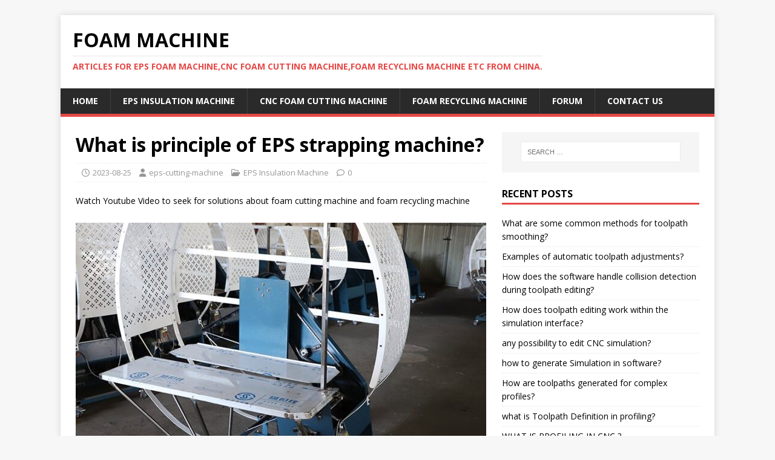

--- FILE ---
content_type: text/html; charset=UTF-8
request_url: https://eps-cutting-machine.com/eps-cutting-machine/eps-strapping-machine-2/12734/
body_size: 12697
content:
<!DOCTYPE html>
<html class="no-js" dir="ltr" lang="en-US" prefix="og: https://ogp.me/ns#">
<head>
<meta charset="UTF-8">
<meta name="viewport" content="width=device-width, initial-scale=1.0">
<link rel="profile" href="http://gmpg.org/xfn/11" />
<link rel="pingback" href="https://eps-cutting-machine.com/xmlrpc.php" />
<title>What is principle of EPS strapping machine? | FOAM MACHINE</title>

		<!-- All in One SEO 4.9.2 - aioseo.com -->
	<meta name="description" content="The automatic EPS strapping machine is a machine that people often use, which is of great help to the production of enterprises. The price of this machine is not very expensive, but the effect it can play is huge. If you have not touched this machine before, it is difficult to understand its actual functions" />
	<meta name="robots" content="max-image-preview:large" />
	<meta name="author" content="eps-cutting-machine"/>
	<meta name="keywords" content="eps strapping machine,eps insulation machine" />
	<link rel="canonical" href="https://eps-cutting-machine.com/eps-cutting-machine/eps-strapping-machine-2/12734/" />
	<meta name="generator" content="All in One SEO (AIOSEO) 4.9.2" />
		<meta property="og:locale" content="en_US" />
		<meta property="og:site_name" content="FOAM MACHINE | Articles for EPS foam machine,CNC foam cutting machine,Foam recycling machine etc from China." />
		<meta property="og:type" content="article" />
		<meta property="og:title" content="What is principle of EPS strapping machine? | FOAM MACHINE" />
		<meta property="og:description" content="The automatic EPS strapping machine is a machine that people often use, which is of great help to the production of enterprises. The price of this machine is not very expensive, but the effect it can play is huge. If you have not touched this machine before, it is difficult to understand its actual functions" />
		<meta property="og:url" content="https://eps-cutting-machine.com/eps-cutting-machine/eps-strapping-machine-2/12734/" />
		<meta property="article:published_time" content="2023-08-25T09:59:37+00:00" />
		<meta property="article:modified_time" content="2023-08-25T09:59:37+00:00" />
		<meta property="article:publisher" content="https://www.facebook.com/wong.jack.3745/" />
		<meta name="twitter:card" content="summary" />
		<meta name="twitter:title" content="What is principle of EPS strapping machine? | FOAM MACHINE" />
		<meta name="twitter:description" content="The automatic EPS strapping machine is a machine that people often use, which is of great help to the production of enterprises. The price of this machine is not very expensive, but the effect it can play is huge. If you have not touched this machine before, it is difficult to understand its actual functions" />
		<script type="application/ld+json" class="aioseo-schema">
			{"@context":"https:\/\/schema.org","@graph":[{"@type":"Article","@id":"https:\/\/eps-cutting-machine.com\/eps-cutting-machine\/eps-strapping-machine-2\/12734\/#article","name":"What is principle of EPS strapping machine? | FOAM MACHINE","headline":"What is principle of EPS strapping machine?","author":{"@id":"https:\/\/eps-cutting-machine.com\/author\/eps-cutting-machine\/#author"},"publisher":{"@id":"https:\/\/eps-cutting-machine.com\/#organization"},"image":{"@type":"ImageObject","url":"https:\/\/eps-cutting-machine.com\/wp-content\/uploads\/2023\/08\/eps-binding-machine.jpg","width":750,"height":750,"caption":"binding machine"},"datePublished":"2023-08-25T09:59:37+00:00","dateModified":"2023-08-25T09:59:37+00:00","inLanguage":"en-US","mainEntityOfPage":{"@id":"https:\/\/eps-cutting-machine.com\/eps-cutting-machine\/eps-strapping-machine-2\/12734\/#webpage"},"isPartOf":{"@id":"https:\/\/eps-cutting-machine.com\/eps-cutting-machine\/eps-strapping-machine-2\/12734\/#webpage"},"articleSection":"EPS Insulation Machine, EPS strapping machine"},{"@type":"BreadcrumbList","@id":"https:\/\/eps-cutting-machine.com\/eps-cutting-machine\/eps-strapping-machine-2\/12734\/#breadcrumblist","itemListElement":[{"@type":"ListItem","@id":"https:\/\/eps-cutting-machine.com#listItem","position":1,"name":"Home","item":"https:\/\/eps-cutting-machine.com","nextItem":{"@type":"ListItem","@id":"https:\/\/eps-cutting-machine.com\/category\/eps-cutting-machine\/#listItem","name":"EPS Insulation Machine"}},{"@type":"ListItem","@id":"https:\/\/eps-cutting-machine.com\/category\/eps-cutting-machine\/#listItem","position":2,"name":"EPS Insulation Machine","item":"https:\/\/eps-cutting-machine.com\/category\/eps-cutting-machine\/","nextItem":{"@type":"ListItem","@id":"https:\/\/eps-cutting-machine.com\/eps-cutting-machine\/eps-strapping-machine-2\/12734\/#listItem","name":"What is principle of EPS strapping machine?"},"previousItem":{"@type":"ListItem","@id":"https:\/\/eps-cutting-machine.com#listItem","name":"Home"}},{"@type":"ListItem","@id":"https:\/\/eps-cutting-machine.com\/eps-cutting-machine\/eps-strapping-machine-2\/12734\/#listItem","position":3,"name":"What is principle of EPS strapping machine?","previousItem":{"@type":"ListItem","@id":"https:\/\/eps-cutting-machine.com\/category\/eps-cutting-machine\/#listItem","name":"EPS Insulation Machine"}}]},{"@type":"Organization","@id":"https:\/\/eps-cutting-machine.com\/#organization","name":"Myaid Machinery","description":"Articles for EPS foam machine,CNC foam cutting machine,Foam recycling machine etc from China.","url":"https:\/\/eps-cutting-machine.com\/","telephone":"+8613833131292","logo":{"@type":"ImageObject","url":"http:\/\/yzl.5c2.mywebsitetransfer.com\/wp-content\/uploads\/2020\/09\/logo.jpg","@id":"https:\/\/eps-cutting-machine.com\/eps-cutting-machine\/eps-strapping-machine-2\/12734\/#organizationLogo"},"image":{"@id":"https:\/\/eps-cutting-machine.com\/eps-cutting-machine\/eps-strapping-machine-2\/12734\/#organizationLogo"},"sameAs":["https:\/\/www.facebook.com\/wong.jack.3745\/","https:\/\/www.pinterest.com\/hotwirefoamcuttingmachine","https:\/\/www.youtube.com\/channel\/UC-8Enop7F98FWN9pmmLwofg"]},{"@type":"Person","@id":"https:\/\/eps-cutting-machine.com\/author\/eps-cutting-machine\/#author","url":"https:\/\/eps-cutting-machine.com\/author\/eps-cutting-machine\/","name":"eps-cutting-machine","image":{"@type":"ImageObject","@id":"https:\/\/eps-cutting-machine.com\/eps-cutting-machine\/eps-strapping-machine-2\/12734\/#authorImage","url":"https:\/\/secure.gravatar.com\/avatar\/7148f284b11c9e2b4e4ed468e5f27749f3ca9b72a071b4a4c2e386509c01b298?s=96&d=mm&r=g","width":96,"height":96,"caption":"eps-cutting-machine"}},{"@type":"WebPage","@id":"https:\/\/eps-cutting-machine.com\/eps-cutting-machine\/eps-strapping-machine-2\/12734\/#webpage","url":"https:\/\/eps-cutting-machine.com\/eps-cutting-machine\/eps-strapping-machine-2\/12734\/","name":"What is principle of EPS strapping machine? | FOAM MACHINE","description":"The automatic EPS strapping machine is a machine that people often use, which is of great help to the production of enterprises. The price of this machine is not very expensive, but the effect it can play is huge. If you have not touched this machine before, it is difficult to understand its actual functions","inLanguage":"en-US","isPartOf":{"@id":"https:\/\/eps-cutting-machine.com\/#website"},"breadcrumb":{"@id":"https:\/\/eps-cutting-machine.com\/eps-cutting-machine\/eps-strapping-machine-2\/12734\/#breadcrumblist"},"author":{"@id":"https:\/\/eps-cutting-machine.com\/author\/eps-cutting-machine\/#author"},"creator":{"@id":"https:\/\/eps-cutting-machine.com\/author\/eps-cutting-machine\/#author"},"image":{"@type":"ImageObject","url":"https:\/\/eps-cutting-machine.com\/wp-content\/uploads\/2023\/08\/eps-binding-machine.jpg","@id":"https:\/\/eps-cutting-machine.com\/eps-cutting-machine\/eps-strapping-machine-2\/12734\/#mainImage","width":750,"height":750,"caption":"binding machine"},"primaryImageOfPage":{"@id":"https:\/\/eps-cutting-machine.com\/eps-cutting-machine\/eps-strapping-machine-2\/12734\/#mainImage"},"datePublished":"2023-08-25T09:59:37+00:00","dateModified":"2023-08-25T09:59:37+00:00"},{"@type":"WebSite","@id":"https:\/\/eps-cutting-machine.com\/#website","url":"https:\/\/eps-cutting-machine.com\/","name":"FOAM MACHINE","description":"Articles for EPS foam machine,CNC foam cutting machine,Foam recycling machine etc from China.","inLanguage":"en-US","publisher":{"@id":"https:\/\/eps-cutting-machine.com\/#organization"}}]}
		</script>
		<!-- All in One SEO -->

<link rel="amphtml" href="https://eps-cutting-machine.com/eps-cutting-machine/eps-strapping-machine-2/12734/amp/" /><meta name="generator" content="AMP for WP 1.1.10"/><link rel='dns-prefetch' href='//static.addtoany.com' />
<link rel='dns-prefetch' href='//www.googletagmanager.com' />
<link rel='dns-prefetch' href='//fonts.googleapis.com' />
<link rel="alternate" type="application/rss+xml" title="FOAM MACHINE &raquo; Feed" href="https://eps-cutting-machine.com/feed/" />
<link rel="alternate" type="application/rss+xml" title="FOAM MACHINE &raquo; Comments Feed" href="https://eps-cutting-machine.com/comments/feed/" />
<link rel="alternate" type="application/rss+xml" title="FOAM MACHINE &raquo; What is principle of EPS strapping machine? Comments Feed" href="https://eps-cutting-machine.com/eps-cutting-machine/eps-strapping-machine-2/12734/feed/" />
<link rel="alternate" title="oEmbed (JSON)" type="application/json+oembed" href="https://eps-cutting-machine.com/wp-json/oembed/1.0/embed?url=https%3A%2F%2Feps-cutting-machine.com%2Feps-cutting-machine%2Feps-strapping-machine-2%2F12734%2F" />
<link rel="alternate" title="oEmbed (XML)" type="text/xml+oembed" href="https://eps-cutting-machine.com/wp-json/oembed/1.0/embed?url=https%3A%2F%2Feps-cutting-machine.com%2Feps-cutting-machine%2Feps-strapping-machine-2%2F12734%2F&#038;format=xml" />
<style id='wp-img-auto-sizes-contain-inline-css' type='text/css'>
img:is([sizes=auto i],[sizes^="auto," i]){contain-intrinsic-size:3000px 1500px}
/*# sourceURL=wp-img-auto-sizes-contain-inline-css */
</style>
<style id='wp-emoji-styles-inline-css' type='text/css'>

	img.wp-smiley, img.emoji {
		display: inline !important;
		border: none !important;
		box-shadow: none !important;
		height: 1em !important;
		width: 1em !important;
		margin: 0 0.07em !important;
		vertical-align: -0.1em !important;
		background: none !important;
		padding: 0 !important;
	}
/*# sourceURL=wp-emoji-styles-inline-css */
</style>
<style id='wp-block-library-inline-css' type='text/css'>
:root{--wp-block-synced-color:#7a00df;--wp-block-synced-color--rgb:122,0,223;--wp-bound-block-color:var(--wp-block-synced-color);--wp-editor-canvas-background:#ddd;--wp-admin-theme-color:#007cba;--wp-admin-theme-color--rgb:0,124,186;--wp-admin-theme-color-darker-10:#006ba1;--wp-admin-theme-color-darker-10--rgb:0,107,160.5;--wp-admin-theme-color-darker-20:#005a87;--wp-admin-theme-color-darker-20--rgb:0,90,135;--wp-admin-border-width-focus:2px}@media (min-resolution:192dpi){:root{--wp-admin-border-width-focus:1.5px}}.wp-element-button{cursor:pointer}:root .has-very-light-gray-background-color{background-color:#eee}:root .has-very-dark-gray-background-color{background-color:#313131}:root .has-very-light-gray-color{color:#eee}:root .has-very-dark-gray-color{color:#313131}:root .has-vivid-green-cyan-to-vivid-cyan-blue-gradient-background{background:linear-gradient(135deg,#00d084,#0693e3)}:root .has-purple-crush-gradient-background{background:linear-gradient(135deg,#34e2e4,#4721fb 50%,#ab1dfe)}:root .has-hazy-dawn-gradient-background{background:linear-gradient(135deg,#faaca8,#dad0ec)}:root .has-subdued-olive-gradient-background{background:linear-gradient(135deg,#fafae1,#67a671)}:root .has-atomic-cream-gradient-background{background:linear-gradient(135deg,#fdd79a,#004a59)}:root .has-nightshade-gradient-background{background:linear-gradient(135deg,#330968,#31cdcf)}:root .has-midnight-gradient-background{background:linear-gradient(135deg,#020381,#2874fc)}:root{--wp--preset--font-size--normal:16px;--wp--preset--font-size--huge:42px}.has-regular-font-size{font-size:1em}.has-larger-font-size{font-size:2.625em}.has-normal-font-size{font-size:var(--wp--preset--font-size--normal)}.has-huge-font-size{font-size:var(--wp--preset--font-size--huge)}.has-text-align-center{text-align:center}.has-text-align-left{text-align:left}.has-text-align-right{text-align:right}.has-fit-text{white-space:nowrap!important}#end-resizable-editor-section{display:none}.aligncenter{clear:both}.items-justified-left{justify-content:flex-start}.items-justified-center{justify-content:center}.items-justified-right{justify-content:flex-end}.items-justified-space-between{justify-content:space-between}.screen-reader-text{border:0;clip-path:inset(50%);height:1px;margin:-1px;overflow:hidden;padding:0;position:absolute;width:1px;word-wrap:normal!important}.screen-reader-text:focus{background-color:#ddd;clip-path:none;color:#444;display:block;font-size:1em;height:auto;left:5px;line-height:normal;padding:15px 23px 14px;text-decoration:none;top:5px;width:auto;z-index:100000}html :where(.has-border-color){border-style:solid}html :where([style*=border-top-color]){border-top-style:solid}html :where([style*=border-right-color]){border-right-style:solid}html :where([style*=border-bottom-color]){border-bottom-style:solid}html :where([style*=border-left-color]){border-left-style:solid}html :where([style*=border-width]){border-style:solid}html :where([style*=border-top-width]){border-top-style:solid}html :where([style*=border-right-width]){border-right-style:solid}html :where([style*=border-bottom-width]){border-bottom-style:solid}html :where([style*=border-left-width]){border-left-style:solid}html :where(img[class*=wp-image-]){height:auto;max-width:100%}:where(figure){margin:0 0 1em}html :where(.is-position-sticky){--wp-admin--admin-bar--position-offset:var(--wp-admin--admin-bar--height,0px)}@media screen and (max-width:600px){html :where(.is-position-sticky){--wp-admin--admin-bar--position-offset:0px}}

/*# sourceURL=wp-block-library-inline-css */
</style><style id='wp-block-heading-inline-css' type='text/css'>
h1:where(.wp-block-heading).has-background,h2:where(.wp-block-heading).has-background,h3:where(.wp-block-heading).has-background,h4:where(.wp-block-heading).has-background,h5:where(.wp-block-heading).has-background,h6:where(.wp-block-heading).has-background{padding:1.25em 2.375em}h1.has-text-align-left[style*=writing-mode]:where([style*=vertical-lr]),h1.has-text-align-right[style*=writing-mode]:where([style*=vertical-rl]),h2.has-text-align-left[style*=writing-mode]:where([style*=vertical-lr]),h2.has-text-align-right[style*=writing-mode]:where([style*=vertical-rl]),h3.has-text-align-left[style*=writing-mode]:where([style*=vertical-lr]),h3.has-text-align-right[style*=writing-mode]:where([style*=vertical-rl]),h4.has-text-align-left[style*=writing-mode]:where([style*=vertical-lr]),h4.has-text-align-right[style*=writing-mode]:where([style*=vertical-rl]),h5.has-text-align-left[style*=writing-mode]:where([style*=vertical-lr]),h5.has-text-align-right[style*=writing-mode]:where([style*=vertical-rl]),h6.has-text-align-left[style*=writing-mode]:where([style*=vertical-lr]),h6.has-text-align-right[style*=writing-mode]:where([style*=vertical-rl]){rotate:180deg}
/*# sourceURL=https://eps-cutting-machine.com/wp-includes/blocks/heading/style.min.css */
</style>
<style id='global-styles-inline-css' type='text/css'>
:root{--wp--preset--aspect-ratio--square: 1;--wp--preset--aspect-ratio--4-3: 4/3;--wp--preset--aspect-ratio--3-4: 3/4;--wp--preset--aspect-ratio--3-2: 3/2;--wp--preset--aspect-ratio--2-3: 2/3;--wp--preset--aspect-ratio--16-9: 16/9;--wp--preset--aspect-ratio--9-16: 9/16;--wp--preset--color--black: #000000;--wp--preset--color--cyan-bluish-gray: #abb8c3;--wp--preset--color--white: #ffffff;--wp--preset--color--pale-pink: #f78da7;--wp--preset--color--vivid-red: #cf2e2e;--wp--preset--color--luminous-vivid-orange: #ff6900;--wp--preset--color--luminous-vivid-amber: #fcb900;--wp--preset--color--light-green-cyan: #7bdcb5;--wp--preset--color--vivid-green-cyan: #00d084;--wp--preset--color--pale-cyan-blue: #8ed1fc;--wp--preset--color--vivid-cyan-blue: #0693e3;--wp--preset--color--vivid-purple: #9b51e0;--wp--preset--gradient--vivid-cyan-blue-to-vivid-purple: linear-gradient(135deg,rgb(6,147,227) 0%,rgb(155,81,224) 100%);--wp--preset--gradient--light-green-cyan-to-vivid-green-cyan: linear-gradient(135deg,rgb(122,220,180) 0%,rgb(0,208,130) 100%);--wp--preset--gradient--luminous-vivid-amber-to-luminous-vivid-orange: linear-gradient(135deg,rgb(252,185,0) 0%,rgb(255,105,0) 100%);--wp--preset--gradient--luminous-vivid-orange-to-vivid-red: linear-gradient(135deg,rgb(255,105,0) 0%,rgb(207,46,46) 100%);--wp--preset--gradient--very-light-gray-to-cyan-bluish-gray: linear-gradient(135deg,rgb(238,238,238) 0%,rgb(169,184,195) 100%);--wp--preset--gradient--cool-to-warm-spectrum: linear-gradient(135deg,rgb(74,234,220) 0%,rgb(151,120,209) 20%,rgb(207,42,186) 40%,rgb(238,44,130) 60%,rgb(251,105,98) 80%,rgb(254,248,76) 100%);--wp--preset--gradient--blush-light-purple: linear-gradient(135deg,rgb(255,206,236) 0%,rgb(152,150,240) 100%);--wp--preset--gradient--blush-bordeaux: linear-gradient(135deg,rgb(254,205,165) 0%,rgb(254,45,45) 50%,rgb(107,0,62) 100%);--wp--preset--gradient--luminous-dusk: linear-gradient(135deg,rgb(255,203,112) 0%,rgb(199,81,192) 50%,rgb(65,88,208) 100%);--wp--preset--gradient--pale-ocean: linear-gradient(135deg,rgb(255,245,203) 0%,rgb(182,227,212) 50%,rgb(51,167,181) 100%);--wp--preset--gradient--electric-grass: linear-gradient(135deg,rgb(202,248,128) 0%,rgb(113,206,126) 100%);--wp--preset--gradient--midnight: linear-gradient(135deg,rgb(2,3,129) 0%,rgb(40,116,252) 100%);--wp--preset--font-size--small: 13px;--wp--preset--font-size--medium: 20px;--wp--preset--font-size--large: 36px;--wp--preset--font-size--x-large: 42px;--wp--preset--spacing--20: 0.44rem;--wp--preset--spacing--30: 0.67rem;--wp--preset--spacing--40: 1rem;--wp--preset--spacing--50: 1.5rem;--wp--preset--spacing--60: 2.25rem;--wp--preset--spacing--70: 3.38rem;--wp--preset--spacing--80: 5.06rem;--wp--preset--shadow--natural: 6px 6px 9px rgba(0, 0, 0, 0.2);--wp--preset--shadow--deep: 12px 12px 50px rgba(0, 0, 0, 0.4);--wp--preset--shadow--sharp: 6px 6px 0px rgba(0, 0, 0, 0.2);--wp--preset--shadow--outlined: 6px 6px 0px -3px rgb(255, 255, 255), 6px 6px rgb(0, 0, 0);--wp--preset--shadow--crisp: 6px 6px 0px rgb(0, 0, 0);}:where(.is-layout-flex){gap: 0.5em;}:where(.is-layout-grid){gap: 0.5em;}body .is-layout-flex{display: flex;}.is-layout-flex{flex-wrap: wrap;align-items: center;}.is-layout-flex > :is(*, div){margin: 0;}body .is-layout-grid{display: grid;}.is-layout-grid > :is(*, div){margin: 0;}:where(.wp-block-columns.is-layout-flex){gap: 2em;}:where(.wp-block-columns.is-layout-grid){gap: 2em;}:where(.wp-block-post-template.is-layout-flex){gap: 1.25em;}:where(.wp-block-post-template.is-layout-grid){gap: 1.25em;}.has-black-color{color: var(--wp--preset--color--black) !important;}.has-cyan-bluish-gray-color{color: var(--wp--preset--color--cyan-bluish-gray) !important;}.has-white-color{color: var(--wp--preset--color--white) !important;}.has-pale-pink-color{color: var(--wp--preset--color--pale-pink) !important;}.has-vivid-red-color{color: var(--wp--preset--color--vivid-red) !important;}.has-luminous-vivid-orange-color{color: var(--wp--preset--color--luminous-vivid-orange) !important;}.has-luminous-vivid-amber-color{color: var(--wp--preset--color--luminous-vivid-amber) !important;}.has-light-green-cyan-color{color: var(--wp--preset--color--light-green-cyan) !important;}.has-vivid-green-cyan-color{color: var(--wp--preset--color--vivid-green-cyan) !important;}.has-pale-cyan-blue-color{color: var(--wp--preset--color--pale-cyan-blue) !important;}.has-vivid-cyan-blue-color{color: var(--wp--preset--color--vivid-cyan-blue) !important;}.has-vivid-purple-color{color: var(--wp--preset--color--vivid-purple) !important;}.has-black-background-color{background-color: var(--wp--preset--color--black) !important;}.has-cyan-bluish-gray-background-color{background-color: var(--wp--preset--color--cyan-bluish-gray) !important;}.has-white-background-color{background-color: var(--wp--preset--color--white) !important;}.has-pale-pink-background-color{background-color: var(--wp--preset--color--pale-pink) !important;}.has-vivid-red-background-color{background-color: var(--wp--preset--color--vivid-red) !important;}.has-luminous-vivid-orange-background-color{background-color: var(--wp--preset--color--luminous-vivid-orange) !important;}.has-luminous-vivid-amber-background-color{background-color: var(--wp--preset--color--luminous-vivid-amber) !important;}.has-light-green-cyan-background-color{background-color: var(--wp--preset--color--light-green-cyan) !important;}.has-vivid-green-cyan-background-color{background-color: var(--wp--preset--color--vivid-green-cyan) !important;}.has-pale-cyan-blue-background-color{background-color: var(--wp--preset--color--pale-cyan-blue) !important;}.has-vivid-cyan-blue-background-color{background-color: var(--wp--preset--color--vivid-cyan-blue) !important;}.has-vivid-purple-background-color{background-color: var(--wp--preset--color--vivid-purple) !important;}.has-black-border-color{border-color: var(--wp--preset--color--black) !important;}.has-cyan-bluish-gray-border-color{border-color: var(--wp--preset--color--cyan-bluish-gray) !important;}.has-white-border-color{border-color: var(--wp--preset--color--white) !important;}.has-pale-pink-border-color{border-color: var(--wp--preset--color--pale-pink) !important;}.has-vivid-red-border-color{border-color: var(--wp--preset--color--vivid-red) !important;}.has-luminous-vivid-orange-border-color{border-color: var(--wp--preset--color--luminous-vivid-orange) !important;}.has-luminous-vivid-amber-border-color{border-color: var(--wp--preset--color--luminous-vivid-amber) !important;}.has-light-green-cyan-border-color{border-color: var(--wp--preset--color--light-green-cyan) !important;}.has-vivid-green-cyan-border-color{border-color: var(--wp--preset--color--vivid-green-cyan) !important;}.has-pale-cyan-blue-border-color{border-color: var(--wp--preset--color--pale-cyan-blue) !important;}.has-vivid-cyan-blue-border-color{border-color: var(--wp--preset--color--vivid-cyan-blue) !important;}.has-vivid-purple-border-color{border-color: var(--wp--preset--color--vivid-purple) !important;}.has-vivid-cyan-blue-to-vivid-purple-gradient-background{background: var(--wp--preset--gradient--vivid-cyan-blue-to-vivid-purple) !important;}.has-light-green-cyan-to-vivid-green-cyan-gradient-background{background: var(--wp--preset--gradient--light-green-cyan-to-vivid-green-cyan) !important;}.has-luminous-vivid-amber-to-luminous-vivid-orange-gradient-background{background: var(--wp--preset--gradient--luminous-vivid-amber-to-luminous-vivid-orange) !important;}.has-luminous-vivid-orange-to-vivid-red-gradient-background{background: var(--wp--preset--gradient--luminous-vivid-orange-to-vivid-red) !important;}.has-very-light-gray-to-cyan-bluish-gray-gradient-background{background: var(--wp--preset--gradient--very-light-gray-to-cyan-bluish-gray) !important;}.has-cool-to-warm-spectrum-gradient-background{background: var(--wp--preset--gradient--cool-to-warm-spectrum) !important;}.has-blush-light-purple-gradient-background{background: var(--wp--preset--gradient--blush-light-purple) !important;}.has-blush-bordeaux-gradient-background{background: var(--wp--preset--gradient--blush-bordeaux) !important;}.has-luminous-dusk-gradient-background{background: var(--wp--preset--gradient--luminous-dusk) !important;}.has-pale-ocean-gradient-background{background: var(--wp--preset--gradient--pale-ocean) !important;}.has-electric-grass-gradient-background{background: var(--wp--preset--gradient--electric-grass) !important;}.has-midnight-gradient-background{background: var(--wp--preset--gradient--midnight) !important;}.has-small-font-size{font-size: var(--wp--preset--font-size--small) !important;}.has-medium-font-size{font-size: var(--wp--preset--font-size--medium) !important;}.has-large-font-size{font-size: var(--wp--preset--font-size--large) !important;}.has-x-large-font-size{font-size: var(--wp--preset--font-size--x-large) !important;}
/*# sourceURL=global-styles-inline-css */
</style>

<style id='classic-theme-styles-inline-css' type='text/css'>
/*! This file is auto-generated */
.wp-block-button__link{color:#fff;background-color:#32373c;border-radius:9999px;box-shadow:none;text-decoration:none;padding:calc(.667em + 2px) calc(1.333em + 2px);font-size:1.125em}.wp-block-file__button{background:#32373c;color:#fff;text-decoration:none}
/*# sourceURL=/wp-includes/css/classic-themes.min.css */
</style>
<link rel='stylesheet' id='bbp-default-css' href='https://eps-cutting-machine.com/wp-content/plugins/bbpress/templates/default/css/bbpress.min.css?ver=2.6.14' type='text/css' media='all' />
<link rel='stylesheet' id='crp-style-text-only-css' href='https://eps-cutting-machine.com/wp-content/plugins/contextual-related-posts/css/text-only.min.css?ver=3.6.2' type='text/css' media='all' />
<link rel='stylesheet' id='mh-google-fonts-css' href='https://fonts.googleapis.com/css?family=Open+Sans:400,400italic,700,600' type='text/css' media='all' />
<link rel='stylesheet' id='mh-magazine-lite-css' href='https://eps-cutting-machine.com/wp-content/themes/mh-magazine-lite/style.css?ver=2.10.0' type='text/css' media='all' />
<link rel='stylesheet' id='mh-font-awesome-css' href='https://eps-cutting-machine.com/wp-content/themes/mh-magazine-lite/includes/font-awesome.min.css' type='text/css' media='all' />
<link rel='stylesheet' id='addtoany-css' href='https://eps-cutting-machine.com/wp-content/plugins/add-to-any/addtoany.min.css?ver=1.16' type='text/css' media='all' />
<script type="text/javascript" id="addtoany-core-js-before">
/* <![CDATA[ */
window.a2a_config=window.a2a_config||{};a2a_config.callbacks=[];a2a_config.overlays=[];a2a_config.templates={};

//# sourceURL=addtoany-core-js-before
/* ]]> */
</script>
<script type="text/javascript" defer src="https://static.addtoany.com/menu/page.js" id="addtoany-core-js"></script>
<script type="text/javascript" src="https://eps-cutting-machine.com/wp-includes/js/jquery/jquery.min.js?ver=3.7.1" id="jquery-core-js"></script>
<script type="text/javascript" src="https://eps-cutting-machine.com/wp-includes/js/jquery/jquery-migrate.min.js?ver=3.4.1" id="jquery-migrate-js"></script>
<script type="text/javascript" defer src="https://eps-cutting-machine.com/wp-content/plugins/add-to-any/addtoany.min.js?ver=1.1" id="addtoany-jquery-js"></script>
<script type="text/javascript" id="mh-scripts-js-extra">
/* <![CDATA[ */
var mh_magazine = {"text":{"toggle_menu":"Toggle Menu"}};
//# sourceURL=mh-scripts-js-extra
/* ]]> */
</script>
<script type="text/javascript" src="https://eps-cutting-machine.com/wp-content/themes/mh-magazine-lite/js/scripts.js?ver=2.10.0" id="mh-scripts-js"></script>

<!-- Google tag (gtag.js) snippet added by Site Kit -->
<!-- Google Analytics snippet added by Site Kit -->
<script type="text/javascript" src="https://www.googletagmanager.com/gtag/js?id=GT-NGJWB2T" id="google_gtagjs-js" async></script>
<script type="text/javascript" id="google_gtagjs-js-after">
/* <![CDATA[ */
window.dataLayer = window.dataLayer || [];function gtag(){dataLayer.push(arguments);}
gtag("set","linker",{"domains":["eps-cutting-machine.com"]});
gtag("js", new Date());
gtag("set", "developer_id.dZTNiMT", true);
gtag("config", "GT-NGJWB2T");
 window._googlesitekit = window._googlesitekit || {}; window._googlesitekit.throttledEvents = []; window._googlesitekit.gtagEvent = (name, data) => { var key = JSON.stringify( { name, data } ); if ( !! window._googlesitekit.throttledEvents[ key ] ) { return; } window._googlesitekit.throttledEvents[ key ] = true; setTimeout( () => { delete window._googlesitekit.throttledEvents[ key ]; }, 5 ); gtag( "event", name, { ...data, event_source: "site-kit" } ); }; 
//# sourceURL=google_gtagjs-js-after
/* ]]> */
</script>
<link rel="https://api.w.org/" href="https://eps-cutting-machine.com/wp-json/" /><link rel="alternate" title="JSON" type="application/json" href="https://eps-cutting-machine.com/wp-json/wp/v2/posts/12734" /><link rel="EditURI" type="application/rsd+xml" title="RSD" href="https://eps-cutting-machine.com/xmlrpc.php?rsd" />
<meta name="generator" content="WordPress 6.9" />
<link rel='shortlink' href='https://eps-cutting-machine.com/?p=12734' />
<meta name="generator" content="Site Kit by Google 1.168.0" />

<!-- This site is optimized with the Schema plugin v1.7.9.6 - https://schema.press -->
<script type="application/ld+json">{"@context":"https:\/\/schema.org\/","@type":"BlogPosting","mainEntityOfPage":{"@type":"WebPage","@id":"https:\/\/eps-cutting-machine.com\/eps-cutting-machine\/eps-strapping-machine-2\/12734\/"},"url":"https:\/\/eps-cutting-machine.com\/eps-cutting-machine\/eps-strapping-machine-2\/12734\/","headline":"What is principle of EPS strapping machine?","datePublished":"2023-08-25T09:59:37+00:00","dateModified":"2023-08-25T09:59:37+00:00","publisher":{"@type":"Organization","@id":"https:\/\/eps-cutting-machine.com\/#organization","name":"EPS Cutting Machine","logo":{"@type":"ImageObject","url":"http:\/\/eps-cutting-machine.ecobd2.com\/wp-content\/uploads\/2019\/02\/myaid-machinery-logo.jpg","width":600,"height":60}},"image":{"@type":"ImageObject","url":"https:\/\/eps-cutting-machine.com\/wp-content\/uploads\/2023\/08\/eps-binding-machine.jpg","width":750,"height":750},"articleSection":"EPS Insulation Machine","keywords":"EPS strapping machine","description":"The automatic EPS strapping machine is a machine that people often use, which is of great help to the production of enterprises. The price of this machine is not very expensive, but the effect it can play is huge. If you have not touched this machine before, it is","author":{"@type":"Person","name":"eps-cutting-machine","url":"https:\/\/eps-cutting-machine.com\/author\/eps-cutting-machine\/","image":{"@type":"ImageObject","url":"https:\/\/secure.gravatar.com\/avatar\/7148f284b11c9e2b4e4ed468e5f27749f3ca9b72a071b4a4c2e386509c01b298?s=96&d=mm&r=g","height":96,"width":96},"sameAs":["http:\/\/www.cnc-foam-cutting-machine.com"]}}</script>

<!--[if lt IE 9]>
<script src="https://eps-cutting-machine.com/wp-content/themes/mh-magazine-lite/js/css3-mediaqueries.js"></script>
<![endif]-->
<style type="text/css">.recentcomments a{display:inline !important;padding:0 !important;margin:0 !important;}</style>

<!-- This site is optimized with the Schema plugin v1.7.9.6 - https://schema.press -->
<script type="application/ld+json">{
    "@context": "http://schema.org",
    "@type": "BreadcrumbList",
    "itemListElement": [
        {
            "@type": "ListItem",
            "position": 1,
            "item": {
                "@id": "https://eps-cutting-machine.com",
                "name": "Home"
            }
        },
        {
            "@type": "ListItem",
            "position": 2,
            "item": {
                "@id": "https://eps-cutting-machine.com/eps-cutting-machine/eps-strapping-machine-2/12734/",
                "name": "What is principle of EPS strapping machine?",
                "image": "https://eps-cutting-machine.com/wp-content/uploads/2023/08/eps-binding-machine.jpg"
            }
        }
    ]
}</script>

<link rel="icon" href="https://eps-cutting-machine.com/wp-content/uploads/2020/09/cropped-logo-3-32x32.jpg" sizes="32x32" />
<link rel="icon" href="https://eps-cutting-machine.com/wp-content/uploads/2020/09/cropped-logo-3-192x192.jpg" sizes="192x192" />
<link rel="apple-touch-icon" href="https://eps-cutting-machine.com/wp-content/uploads/2020/09/cropped-logo-3-180x180.jpg" />
<meta name="msapplication-TileImage" content="https://eps-cutting-machine.com/wp-content/uploads/2020/09/cropped-logo-3-270x270.jpg" />
</head>
<body id="mh-mobile" class="wp-singular post-template-default single single-post postid-12734 single-format-standard wp-theme-mh-magazine-lite mh-right-sb" itemscope="itemscope" itemtype="https://schema.org/WebPage">

<script type="text/javascript" id="bbp-swap-no-js-body-class">
	document.body.className = document.body.className.replace( 'bbp-no-js', 'bbp-js' );
</script>

<div class="mh-container mh-container-outer">
<div class="mh-header-mobile-nav mh-clearfix"></div>
<header class="mh-header" itemscope="itemscope" itemtype="https://schema.org/WPHeader">
	<div class="mh-container mh-container-inner mh-row mh-clearfix">
		<div class="mh-custom-header mh-clearfix">
<div class="mh-site-identity">
<div class="mh-site-logo" role="banner" itemscope="itemscope" itemtype="https://schema.org/Brand">
<div class="mh-header-text">
<a class="mh-header-text-link" href="https://eps-cutting-machine.com/" title="FOAM MACHINE" rel="home">
<h2 class="mh-header-title">FOAM MACHINE</h2>
<h3 class="mh-header-tagline">Articles for EPS foam machine,CNC foam cutting machine,Foam recycling machine etc from China.</h3>
</a>
</div>
</div>
</div>
</div>
	</div>
	<div class="mh-main-nav-wrap">
		<nav class="mh-navigation mh-main-nav mh-container mh-container-inner mh-clearfix" itemscope="itemscope" itemtype="https://schema.org/SiteNavigationElement">
			<div class="menu-menu-container"><ul id="menu-menu" class="menu"><li id="menu-item-221" class="menu-item menu-item-type-custom menu-item-object-custom menu-item-221"><a href="/">Home</a></li>
<li id="menu-item-220" class="menu-item menu-item-type-taxonomy menu-item-object-category current-post-ancestor current-menu-parent current-post-parent menu-item-220"><a href="https://eps-cutting-machine.com/category/eps-cutting-machine/">EPS Insulation Machine</a></li>
<li id="menu-item-937" class="menu-item menu-item-type-taxonomy menu-item-object-category menu-item-937"><a href="https://eps-cutting-machine.com/category/cnc-foam-cutting-machine/">CNC Foam Cutting Machine</a></li>
<li id="menu-item-959" class="menu-item menu-item-type-taxonomy menu-item-object-category menu-item-959"><a href="https://eps-cutting-machine.com/category/other-machines/">Foam Recycling Machine</a></li>
<li id="menu-item-772" class="menu-item menu-item-type-post_type menu-item-object-forum menu-item-772"><a href="https://eps-cutting-machine.com/forums/forum/eps-cutting-machine-form/">Forum</a></li>
<li id="menu-item-930" class="menu-item menu-item-type-post_type menu-item-object-page menu-item-930"><a href="https://eps-cutting-machine.com/contact/">Contact US</a></li>
</ul></div>		</nav>
	</div>
</header><div class="mh-wrapper mh-clearfix">
	<div id="main-content" class="mh-content" role="main" itemprop="mainContentOfPage"><article id="post-12734" class="post-12734 post type-post status-publish format-standard has-post-thumbnail hentry category-eps-cutting-machine tag-eps-strapping-machine">
	<header class="entry-header mh-clearfix"><h1 class="entry-title">What is principle of EPS strapping machine?</h1><p class="mh-meta entry-meta">
<span class="entry-meta-date updated"><i class="far fa-clock"></i><a href="https://eps-cutting-machine.com/date/2023/08/">2023-08-25</a></span>
<span class="entry-meta-author author vcard"><i class="fa fa-user"></i><a class="fn" href="https://eps-cutting-machine.com/author/eps-cutting-machine/">eps-cutting-machine</a></span>
<span class="entry-meta-categories"><i class="far fa-folder-open"></i><a href="https://eps-cutting-machine.com/category/eps-cutting-machine/" rel="category tag">EPS Insulation Machine</a></span>
<span class="entry-meta-comments"><i class="far fa-comment"></i><a class="mh-comment-scroll" href="https://eps-cutting-machine.com/eps-cutting-machine/eps-strapping-machine-2/12734/#mh-comments">0</a></span>
</p>
	</header>
	<div id="custom_html-2" class="widget_text mh-widget mh-posts-1 widget_custom_html"><div class="textwidget custom-html-widget">Watch Youtube Video to seek for solutions about <a href="https://www.youtube.com/channel/UC-8Enop7F98FWN9pmmLwofg" title="foam cutting machine">foam cutting machine</a> and <a href="https://www.youtube.com/channel/UC-8Enop7F98FWN9pmmLwofg" title="foam recycling machine"> foam recycling machine</a></div></div>	<div class="entry-content mh-clearfix">
<figure class="entry-thumbnail">
<img src="https://eps-cutting-machine.com/wp-content/uploads/2023/08/eps-binding-machine-678x381.jpg" alt="binding machine" title="eps-binding-machine" />
</figure>
<p>The automatic <a href="https://insulatedpanelsmachinery.com/News/strapping-machine.html"><strong>EPS strapping machine</strong></a> is a machine that people often use, which is of great help to the production of enterprises. The price of this machine is not very expensive, but the effect it can play is huge. If you have not touched this machine before, it is difficult to understand its actual functions and specific principles. Today, I will explain the function and principle of the automatic strapping machine. Welcome to read!</p>
<p>What is the function of the automatic strapping machine?</p>
<p>There are still many functions of the automatic strapping machine. First, carton or paper can be packed. For industries such as food and medicine, the use of this machine can quickly complete the packaging of items, saving time and effort for sales or mailing. Secondly, it can achieve an aesthetic effect. Compared with manual packaging, the products packaged by this machine are not only fast, but also beautiful in appearance. It can ensure that the items will not be scattered and keep the items neat. Business costs can be reduced. In the past, when manual packaging was used instead of machines, companies had to pay a lot of labor costs every month. The appearance of this machine has effectively controlled the cost of the enterprise in the binding link and greatly improved work efficiency.</p>
<p><img fetchpriority="high" decoding="async" class="alignnone size-full wp-image-12732" src="http://d8m.c97.mytemp.website/wp-content/uploads/2023/08/eps-binding-machine.jpg" alt="binding machine" width="750" height="750" srcset="https://eps-cutting-machine.com/wp-content/uploads/2023/08/eps-binding-machine.jpg 750w, https://eps-cutting-machine.com/wp-content/uploads/2023/08/eps-binding-machine-300x300.jpg 300w, https://eps-cutting-machine.com/wp-content/uploads/2023/08/eps-binding-machine-150x150.jpg 150w" sizes="(max-width: 750px) 100vw, 750px" /></p>
<p>What is the principle of automatic strapping machine?</p>
<p>Many people are also curious about the principle of the automatic strapping machine. In fact, its principle is very simple, that is, wrap the product with a strap, then tighten it, and connect it with a button. This makes it possible to quickly bundle products. In the setting of the machine, many complex physical principles are also used, through a series of operations and a working cycle of the process. However, this kind of automatic strapping machine is relatively simple to operate, and only needs to be operated according to the prescribed actions, and the technical level of the operator is not high. In addition, automatic strapping machines are also divided into plastic strapping machines, melting strapping machines, steel strapping machines and other types, and enterprises can choose to purchase according to actual needs.</p>
<p>The automatic <a href="https://insulatedpanelsmachinery.com/"><strong>EPS strapping machine</strong></a> has many advantages, which can efficiently improve the factory level, reduce waste, and save a lot of cost. This is the type of machine you need to buy if you deal with a lot of tying items in your daily business.</p>
<div class="addtoany_share_save_container addtoany_content addtoany_content_bottom"><div class="a2a_kit a2a_kit_size_32 addtoany_list" data-a2a-url="https://eps-cutting-machine.com/eps-cutting-machine/eps-strapping-machine-2/12734/" data-a2a-title="What is principle of EPS strapping machine?"><a class="a2a_button_facebook" href="https://www.addtoany.com/add_to/facebook?linkurl=https%3A%2F%2Feps-cutting-machine.com%2Feps-cutting-machine%2Feps-strapping-machine-2%2F12734%2F&amp;linkname=What%20is%20principle%20of%20EPS%20strapping%20machine%3F" title="Facebook" rel="nofollow noopener" target="_blank"></a><a class="a2a_button_twitter" href="https://www.addtoany.com/add_to/twitter?linkurl=https%3A%2F%2Feps-cutting-machine.com%2Feps-cutting-machine%2Feps-strapping-machine-2%2F12734%2F&amp;linkname=What%20is%20principle%20of%20EPS%20strapping%20machine%3F" title="Twitter" rel="nofollow noopener" target="_blank"></a><a class="a2a_button_blogger" href="https://www.addtoany.com/add_to/blogger?linkurl=https%3A%2F%2Feps-cutting-machine.com%2Feps-cutting-machine%2Feps-strapping-machine-2%2F12734%2F&amp;linkname=What%20is%20principle%20of%20EPS%20strapping%20machine%3F" title="Blogger" rel="nofollow noopener" target="_blank"></a><a class="a2a_button_pinterest" href="https://www.addtoany.com/add_to/pinterest?linkurl=https%3A%2F%2Feps-cutting-machine.com%2Feps-cutting-machine%2Feps-strapping-machine-2%2F12734%2F&amp;linkname=What%20is%20principle%20of%20EPS%20strapping%20machine%3F" title="Pinterest" rel="nofollow noopener" target="_blank"></a><a class="a2a_button_wordpress" href="https://www.addtoany.com/add_to/wordpress?linkurl=https%3A%2F%2Feps-cutting-machine.com%2Feps-cutting-machine%2Feps-strapping-machine-2%2F12734%2F&amp;linkname=What%20is%20principle%20of%20EPS%20strapping%20machine%3F" title="WordPress" rel="nofollow noopener" target="_blank"></a><a class="a2a_dd addtoany_share_save addtoany_share" href="https://www.addtoany.com/share"></a></div></div><div class="crp_related     crp-text-only"><h2>Related Posts:</h2><ul><li><a href="https://eps-cutting-machine.com/eps-cutting-machine/automatic-strapping-machines/12742/"     class="crp_link post-12742"><span class="crp_title">How is the development of automatic strapping&hellip;</span></a></li><li><a href="https://eps-cutting-machine.com/eps-cutting-machine/strapping/12727/"     class="crp_link post-12727"><span class="crp_title">What should be paid attention to when setting up the&hellip;</span></a></li><li><a href="https://eps-cutting-machine.com/eps-cutting-machine/eps-baler/12736/"     class="crp_link post-12736"><span class="crp_title">Why EPS baler fails to pack nicely?</span></a></li><li><a href="https://eps-cutting-machine.com/eps-cutting-machine/why-pe-strapping-machine-fails-to-work/12739/"     class="crp_link post-12739"><span class="crp_title">Why PE strapping machine fails to work?</span></a></li><li><a href="https://eps-cutting-machine.com/eps-cutting-machine/eps-strapping-machine/12731/"     class="crp_link post-12731"><span class="crp_title">Reasons for hydraulic oil to generate heat from EPS&hellip;</span></a></li><li><a href="https://eps-cutting-machine.com/eps-cutting-machine/packaging-2/13017/"     class="crp_link post-13017"><span class="crp_title">Factors effect us to choose models of EPS cutting&hellip;</span></a></li><li><a href="https://eps-cutting-machine.com/eps-cutting-machine/eps-geofoam/1700/"     class="crp_link post-1700"><span class="crp_title">EPS geofoam machine makes eps foam concrete for road&hellip;</span></a></li><li><a href="https://eps-cutting-machine.com/cnc-foam-cutting-machine/installation-and-debugging-of-cnc-foam-cutting-machine/1345/"     class="crp_link post-1345"><span class="crp_title">Installation and debugging of cnc foam cutting machine</span></a></li></ul><div class="crp_clear"></div></div>	</div><div class="entry-tags mh-clearfix"><i class="fa fa-tag"></i><ul><li><a href="https://eps-cutting-machine.com/tag/eps-strapping-machine/" rel="tag">EPS strapping machine</a></li></ul></div></article><nav class="mh-post-nav mh-row mh-clearfix" itemscope="itemscope" itemtype="https://schema.org/SiteNavigationElement">
<div class="mh-col-1-2 mh-post-nav-item mh-post-nav-prev">
<a href="https://eps-cutting-machine.com/eps-cutting-machine/eps-strapping-machine/12731/" rel="prev"><img width="80" height="60" src="https://eps-cutting-machine.com/wp-content/uploads/2023/08/eps-strapping-machine-80x60.jpg" class="attachment-mh-magazine-lite-small size-mh-magazine-lite-small wp-post-image" alt="eps strapping machine" decoding="async" srcset="https://eps-cutting-machine.com/wp-content/uploads/2023/08/eps-strapping-machine-80x60.jpg 80w, https://eps-cutting-machine.com/wp-content/uploads/2023/08/eps-strapping-machine-678x509.jpg 678w, https://eps-cutting-machine.com/wp-content/uploads/2023/08/eps-strapping-machine-326x245.jpg 326w" sizes="(max-width: 80px) 100vw, 80px" /><span>Previous</span><p>Reasons for hydraulic oil to generate heat from EPS strapping machine</p></a></div>
<div class="mh-col-1-2 mh-post-nav-item mh-post-nav-next">
<a href="https://eps-cutting-machine.com/eps-cutting-machine/eps-baler/12736/" rel="next"><img width="80" height="60" src="https://eps-cutting-machine.com/wp-content/uploads/2023/08/eps-strapping-machine-80x60.jpg" class="attachment-mh-magazine-lite-small size-mh-magazine-lite-small wp-post-image" alt="eps strapping machine" decoding="async" srcset="https://eps-cutting-machine.com/wp-content/uploads/2023/08/eps-strapping-machine-80x60.jpg 80w, https://eps-cutting-machine.com/wp-content/uploads/2023/08/eps-strapping-machine-678x509.jpg 678w, https://eps-cutting-machine.com/wp-content/uploads/2023/08/eps-strapping-machine-326x245.jpg 326w" sizes="(max-width: 80px) 100vw, 80px" /><span>Next</span><p>Why EPS baler fails to pack nicely?</p></a></div>
</nav>
		<h4 id="mh-comments" class="mh-widget-title mh-comment-form-title">
			<span class="mh-widget-title-inner">
				Be the first to comment			</span>
		</h4>	<div id="respond" class="comment-respond">
		<h3 id="reply-title" class="comment-reply-title">Leave a Reply <small><a rel="nofollow" id="cancel-comment-reply-link" href="/eps-cutting-machine/eps-strapping-machine-2/12734/#respond" style="display:none;">Cancel reply</a></small></h3><form action="https://eps-cutting-machine.com/wp-comments-post.php" method="post" id="commentform" class="comment-form"><p class="comment-notes">Your email address will not be published.</p><p class="comment-form-comment"><label for="comment">Comment</label><br/><textarea id="comment" name="comment" cols="45" rows="5" aria-required="true"></textarea></p><p class="comment-form-author"><label for="author">Name </label><span class="required">*</span><br/><input id="author" name="author" type="text" value="" size="30" aria-required='true' /></p>
<p class="comment-form-email"><label for="email">Email </label><span class="required">*</span><br/><input id="email" name="email" type="text" value="" size="30" aria-required='true' /></p>
<p class="comment-form-url"><label for="url">Website</label><br/><input id="url" name="url" type="text" value="" size="30" /></p>
<p class="comment-form-cookies-consent"><input id="wp-comment-cookies-consent" name="wp-comment-cookies-consent" type="checkbox" value="yes" /><label for="wp-comment-cookies-consent">Save my name, email, and website in this browser for the next time I comment.</label></p>
<p class="form-submit"><input name="submit" type="submit" id="submit" class="submit" value="Post Comment" /> <input type='hidden' name='comment_post_ID' value='12734' id='comment_post_ID' />
<input type='hidden' name='comment_parent' id='comment_parent' value='0' />
</p><p style="display: none;"><input type="hidden" id="akismet_comment_nonce" name="akismet_comment_nonce" value="caafcd4b0f" /></p><p style="display: none !important;" class="akismet-fields-container" data-prefix="ak_"><label>&#916;<textarea name="ak_hp_textarea" cols="45" rows="8" maxlength="100"></textarea></label><input type="hidden" id="ak_js_1" name="ak_js" value="136"/><script>document.getElementById( "ak_js_1" ).setAttribute( "value", ( new Date() ).getTime() );</script></p></form>	</div><!-- #respond -->
		</div>
	<aside class="mh-widget-col-1 mh-sidebar" itemscope="itemscope" itemtype="https://schema.org/WPSideBar"><div id="search-2" class="mh-widget widget_search"><form role="search" method="get" class="search-form" action="https://eps-cutting-machine.com/">
				<label>
					<span class="screen-reader-text">Search for:</span>
					<input type="search" class="search-field" placeholder="Search &hellip;" value="" name="s" />
				</label>
				<input type="submit" class="search-submit" value="Search" />
			</form></div>
		<div id="recent-posts-2" class="mh-widget widget_recent_entries">
		<h4 class="mh-widget-title"><span class="mh-widget-title-inner">Recent Posts</span></h4>
		<ul>
											<li>
					<a href="https://eps-cutting-machine.com/cnc-foam-cutting-machine/toolpath-smoothing/89317/">What are some common methods for toolpath smoothing?</a>
									</li>
											<li>
					<a href="https://eps-cutting-machine.com/cnc-foam-cutting-machine/automatic-toolpath-adjustments/89315/">Examples of automatic toolpath adjustments?</a>
									</li>
											<li>
					<a href="https://eps-cutting-machine.com/cnc-foam-cutting-machine/toolpath-editing/89313/">How does the software handle collision detection during toolpath editing?</a>
									</li>
											<li>
					<a href="https://eps-cutting-machine.com/cnc-foam-cutting-machine/simulation-interface/89311/">How does toolpath editing work within the simulation interface?</a>
									</li>
											<li>
					<a href="https://eps-cutting-machine.com/cnc-foam-cutting-machine/edit-cnc-simulation/89309/">any possibility to edit CNC simulation?</a>
									</li>
											<li>
					<a href="https://eps-cutting-machine.com/cnc-foam-cutting-machine/simulation/89307/">how to generate Simulation in software?</a>
									</li>
											<li>
					<a href="https://eps-cutting-machine.com/cnc-foam-cutting-machine/complex-profiles/89305/">How are toolpaths generated for complex profiles?</a>
									</li>
											<li>
					<a href="https://eps-cutting-machine.com/cnc-foam-cutting-machine/toolpath-definition/89303/">what is Toolpath Definition in profiling?</a>
									</li>
											<li>
					<a href="https://eps-cutting-machine.com/cnc-foam-cutting-machine/what-is-profiling-in-cnc/89301/">WHAT IS PROFILING IN CNC ?</a>
									</li>
											<li>
					<a href="https://eps-cutting-machine.com/cnc-foam-cutting-machine/toolpath-strategies-to-consider/89299/">What are some common toolpath strategies to consider?</a>
									</li>
											<li>
					<a href="https://eps-cutting-machine.com/cnc-foam-cutting-machine/toolpath-strategy/89297/">What are some common toolpath strategies to consider?</a>
									</li>
											<li>
					<a href="https://eps-cutting-machine.com/cnc-foam-cutting-machine/how-to-edit-toolpath-in-cam-software/89295/">how to edit toolpath in CAM software?</a>
									</li>
					</ul>

		</div><div id="recent-comments-2" class="mh-widget widget_recent_comments"><h4 class="mh-widget-title"><span class="mh-widget-title-inner">Recent Comments</span></h4><ul id="recentcomments"><li class="recentcomments"><span class="comment-author-link">atish</span> on <a href="https://eps-cutting-machine.com/other-machines/eps-dedusting-system/1367/#comment-413">eps dedusting system</a></li><li class="recentcomments"><span class="comment-author-link">mykin</span> on <a href="https://eps-cutting-machine.com/cnc-foam-cutting-machine/installation/2421/#comment-326">installation of EPS cutting machine</a></li><li class="recentcomments"><span class="comment-author-link"><a href="http://www.cnc-foam-cutting-machine.com" class="url" rel="ugc external nofollow">eps-cutting-machine</a></span> on <a href="https://eps-cutting-machine.com/eps-cutting-machine/copper-coated-hot-wire/2398/#comment-325">We sell German origin copper coated hot wire</a></li><li class="recentcomments"><span class="comment-author-link">tom gullia</span> on <a href="https://eps-cutting-machine.com/eps-cutting-machine/good-eps-machine-supplier-in-china/2423/#comment-324">Recommend a good EPS machine supplier in China</a></li><li class="recentcomments"><span class="comment-author-link"><a href="https://savinagroup.com/" class="url" rel="ugc external nofollow">DONG PHAN</a></span> on <a href="https://eps-cutting-machine.com/eps-cutting-machine/2019-new-design-eps-cnc-router-foam-cutting-machine-1825/839/#comment-266">2019 New Design EPS CNC Router Foam Cutting Machine 1825</a></li></ul></div><div id="categories-2" class="mh-widget widget_categories"><h4 class="mh-widget-title"><span class="mh-widget-title-inner">Categories</span></h4>
			<ul>
					<li class="cat-item cat-item-331"><a href="https://eps-cutting-machine.com/category/cnc-foam-cutting-machine/">CNC Foam Cutting Machine</a>
</li>
	<li class="cat-item cat-item-1"><a href="https://eps-cutting-machine.com/category/eps-cutting-machine/">EPS Insulation Machine</a>
</li>
	<li class="cat-item cat-item-332"><a href="https://eps-cutting-machine.com/category/other-machines/">Foam Recycling Machine</a>
</li>
			</ul>

			</div><div id="archives-2" class="mh-widget widget_archive"><h4 class="mh-widget-title"><span class="mh-widget-title-inner">Archives</span></h4>
			<ul>
					<li><a href='https://eps-cutting-machine.com/date/2025/09/'>September 2025</a></li>
	<li><a href='https://eps-cutting-machine.com/date/2025/08/'>August 2025</a></li>
	<li><a href='https://eps-cutting-machine.com/date/2025/07/'>July 2025</a></li>
	<li><a href='https://eps-cutting-machine.com/date/2025/06/'>June 2025</a></li>
	<li><a href='https://eps-cutting-machine.com/date/2025/04/'>April 2025</a></li>
	<li><a href='https://eps-cutting-machine.com/date/2025/03/'>March 2025</a></li>
	<li><a href='https://eps-cutting-machine.com/date/2025/01/'>January 2025</a></li>
	<li><a href='https://eps-cutting-machine.com/date/2024/12/'>December 2024</a></li>
	<li><a href='https://eps-cutting-machine.com/date/2024/11/'>November 2024</a></li>
	<li><a href='https://eps-cutting-machine.com/date/2024/10/'>October 2024</a></li>
	<li><a href='https://eps-cutting-machine.com/date/2024/07/'>July 2024</a></li>
	<li><a href='https://eps-cutting-machine.com/date/2024/06/'>June 2024</a></li>
	<li><a href='https://eps-cutting-machine.com/date/2024/05/'>May 2024</a></li>
	<li><a href='https://eps-cutting-machine.com/date/2024/04/'>April 2024</a></li>
	<li><a href='https://eps-cutting-machine.com/date/2024/03/'>March 2024</a></li>
	<li><a href='https://eps-cutting-machine.com/date/2024/02/'>February 2024</a></li>
	<li><a href='https://eps-cutting-machine.com/date/2024/01/'>January 2024</a></li>
	<li><a href='https://eps-cutting-machine.com/date/2023/12/'>December 2023</a></li>
	<li><a href='https://eps-cutting-machine.com/date/2023/11/'>November 2023</a></li>
	<li><a href='https://eps-cutting-machine.com/date/2023/10/'>October 2023</a></li>
	<li><a href='https://eps-cutting-machine.com/date/2023/09/'>September 2023</a></li>
	<li><a href='https://eps-cutting-machine.com/date/2023/08/'>August 2023</a></li>
	<li><a href='https://eps-cutting-machine.com/date/2023/07/'>July 2023</a></li>
	<li><a href='https://eps-cutting-machine.com/date/2023/06/'>June 2023</a></li>
	<li><a href='https://eps-cutting-machine.com/date/2023/05/'>May 2023</a></li>
	<li><a href='https://eps-cutting-machine.com/date/2023/04/'>April 2023</a></li>
	<li><a href='https://eps-cutting-machine.com/date/2023/03/'>March 2023</a></li>
	<li><a href='https://eps-cutting-machine.com/date/2023/02/'>February 2023</a></li>
	<li><a href='https://eps-cutting-machine.com/date/2023/01/'>January 2023</a></li>
	<li><a href='https://eps-cutting-machine.com/date/2022/12/'>December 2022</a></li>
	<li><a href='https://eps-cutting-machine.com/date/2022/11/'>November 2022</a></li>
	<li><a href='https://eps-cutting-machine.com/date/2022/10/'>October 2022</a></li>
	<li><a href='https://eps-cutting-machine.com/date/2022/09/'>September 2022</a></li>
	<li><a href='https://eps-cutting-machine.com/date/2022/08/'>August 2022</a></li>
	<li><a href='https://eps-cutting-machine.com/date/2022/07/'>July 2022</a></li>
	<li><a href='https://eps-cutting-machine.com/date/2022/06/'>June 2022</a></li>
	<li><a href='https://eps-cutting-machine.com/date/2022/05/'>May 2022</a></li>
	<li><a href='https://eps-cutting-machine.com/date/2022/04/'>April 2022</a></li>
	<li><a href='https://eps-cutting-machine.com/date/2022/03/'>March 2022</a></li>
	<li><a href='https://eps-cutting-machine.com/date/2022/02/'>February 2022</a></li>
	<li><a href='https://eps-cutting-machine.com/date/2022/01/'>January 2022</a></li>
	<li><a href='https://eps-cutting-machine.com/date/2021/12/'>December 2021</a></li>
	<li><a href='https://eps-cutting-machine.com/date/2021/11/'>November 2021</a></li>
	<li><a href='https://eps-cutting-machine.com/date/2021/10/'>October 2021</a></li>
	<li><a href='https://eps-cutting-machine.com/date/2021/09/'>September 2021</a></li>
	<li><a href='https://eps-cutting-machine.com/date/2021/08/'>August 2021</a></li>
	<li><a href='https://eps-cutting-machine.com/date/2021/07/'>July 2021</a></li>
	<li><a href='https://eps-cutting-machine.com/date/2021/06/'>June 2021</a></li>
	<li><a href='https://eps-cutting-machine.com/date/2021/05/'>May 2021</a></li>
	<li><a href='https://eps-cutting-machine.com/date/2021/04/'>April 2021</a></li>
	<li><a href='https://eps-cutting-machine.com/date/2021/03/'>March 2021</a></li>
	<li><a href='https://eps-cutting-machine.com/date/2021/02/'>February 2021</a></li>
	<li><a href='https://eps-cutting-machine.com/date/2021/01/'>January 2021</a></li>
	<li><a href='https://eps-cutting-machine.com/date/2020/12/'>December 2020</a></li>
	<li><a href='https://eps-cutting-machine.com/date/2020/11/'>November 2020</a></li>
	<li><a href='https://eps-cutting-machine.com/date/2020/10/'>October 2020</a></li>
	<li><a href='https://eps-cutting-machine.com/date/2020/09/'>September 2020</a></li>
	<li><a href='https://eps-cutting-machine.com/date/2020/05/'>May 2020</a></li>
	<li><a href='https://eps-cutting-machine.com/date/2019/06/'>June 2019</a></li>
	<li><a href='https://eps-cutting-machine.com/date/2019/03/'>March 2019</a></li>
	<li><a href='https://eps-cutting-machine.com/date/2019/02/'>February 2019</a></li>
	<li><a href='https://eps-cutting-machine.com/date/2018/12/'>December 2018</a></li>
			</ul>

			</div><div id="block-2" class="mh-widget widget_block">
<h2 class="wp-block-heading"></h2>
</div></aside></div>
<div class="mh-copyright-wrap">
	<div class="mh-container mh-container-inner mh-clearfix">
		<p class="mh-copyright">Copyright &copy; 2025 | WordPress Theme by <a href="https://foxdiagtech.com/" rel="dofollow">Foxdiag</a></p>
	</div>
</div>
</div><!-- .mh-container-outer -->
<script type="speculationrules">
{"prefetch":[{"source":"document","where":{"and":[{"href_matches":"/*"},{"not":{"href_matches":["/wp-*.php","/wp-admin/*","/wp-content/uploads/*","/wp-content/*","/wp-content/plugins/*","/wp-content/themes/mh-magazine-lite/*","/*\\?(.+)"]}},{"not":{"selector_matches":"a[rel~=\"nofollow\"]"}},{"not":{"selector_matches":".no-prefetch, .no-prefetch a"}}]},"eagerness":"conservative"}]}
</script>
<script type="module"  src="https://eps-cutting-machine.com/wp-content/plugins/all-in-one-seo-pack/dist/Lite/assets/table-of-contents.95d0dfce.js?ver=4.9.2" id="aioseo/js/src/vue/standalone/blocks/table-of-contents/frontend.js-js"></script>
<script type="text/javascript" src="https://eps-cutting-machine.com/wp-includes/js/comment-reply.min.js?ver=6.9" id="comment-reply-js" async="async" data-wp-strategy="async" fetchpriority="low"></script>
<script type="text/javascript" src="https://eps-cutting-machine.com/wp-content/plugins/litespeed-cache/assets/js/instant_click.min.js?ver=6.5.4" id="litespeed-cache-js"></script>
<script type="text/javascript" src="https://eps-cutting-machine.com/wp-content/plugins/google-site-kit/dist/assets/js/googlesitekit-events-provider-wpforms-ed443a3a3d45126a22ce.js" id="googlesitekit-events-provider-wpforms-js" defer></script>
<script defer type="text/javascript" src="https://eps-cutting-machine.com/wp-content/plugins/akismet/_inc/akismet-frontend.js?ver=1762997088" id="akismet-frontend-js"></script>
<script id="wp-emoji-settings" type="application/json">
{"baseUrl":"https://s.w.org/images/core/emoji/17.0.2/72x72/","ext":".png","svgUrl":"https://s.w.org/images/core/emoji/17.0.2/svg/","svgExt":".svg","source":{"concatemoji":"https://eps-cutting-machine.com/wp-includes/js/wp-emoji-release.min.js?ver=6.9"}}
</script>
<script type="module">
/* <![CDATA[ */
/*! This file is auto-generated */
const a=JSON.parse(document.getElementById("wp-emoji-settings").textContent),o=(window._wpemojiSettings=a,"wpEmojiSettingsSupports"),s=["flag","emoji"];function i(e){try{var t={supportTests:e,timestamp:(new Date).valueOf()};sessionStorage.setItem(o,JSON.stringify(t))}catch(e){}}function c(e,t,n){e.clearRect(0,0,e.canvas.width,e.canvas.height),e.fillText(t,0,0);t=new Uint32Array(e.getImageData(0,0,e.canvas.width,e.canvas.height).data);e.clearRect(0,0,e.canvas.width,e.canvas.height),e.fillText(n,0,0);const a=new Uint32Array(e.getImageData(0,0,e.canvas.width,e.canvas.height).data);return t.every((e,t)=>e===a[t])}function p(e,t){e.clearRect(0,0,e.canvas.width,e.canvas.height),e.fillText(t,0,0);var n=e.getImageData(16,16,1,1);for(let e=0;e<n.data.length;e++)if(0!==n.data[e])return!1;return!0}function u(e,t,n,a){switch(t){case"flag":return n(e,"\ud83c\udff3\ufe0f\u200d\u26a7\ufe0f","\ud83c\udff3\ufe0f\u200b\u26a7\ufe0f")?!1:!n(e,"\ud83c\udde8\ud83c\uddf6","\ud83c\udde8\u200b\ud83c\uddf6")&&!n(e,"\ud83c\udff4\udb40\udc67\udb40\udc62\udb40\udc65\udb40\udc6e\udb40\udc67\udb40\udc7f","\ud83c\udff4\u200b\udb40\udc67\u200b\udb40\udc62\u200b\udb40\udc65\u200b\udb40\udc6e\u200b\udb40\udc67\u200b\udb40\udc7f");case"emoji":return!a(e,"\ud83e\u1fac8")}return!1}function f(e,t,n,a){let r;const o=(r="undefined"!=typeof WorkerGlobalScope&&self instanceof WorkerGlobalScope?new OffscreenCanvas(300,150):document.createElement("canvas")).getContext("2d",{willReadFrequently:!0}),s=(o.textBaseline="top",o.font="600 32px Arial",{});return e.forEach(e=>{s[e]=t(o,e,n,a)}),s}function r(e){var t=document.createElement("script");t.src=e,t.defer=!0,document.head.appendChild(t)}a.supports={everything:!0,everythingExceptFlag:!0},new Promise(t=>{let n=function(){try{var e=JSON.parse(sessionStorage.getItem(o));if("object"==typeof e&&"number"==typeof e.timestamp&&(new Date).valueOf()<e.timestamp+604800&&"object"==typeof e.supportTests)return e.supportTests}catch(e){}return null}();if(!n){if("undefined"!=typeof Worker&&"undefined"!=typeof OffscreenCanvas&&"undefined"!=typeof URL&&URL.createObjectURL&&"undefined"!=typeof Blob)try{var e="postMessage("+f.toString()+"("+[JSON.stringify(s),u.toString(),c.toString(),p.toString()].join(",")+"));",a=new Blob([e],{type:"text/javascript"});const r=new Worker(URL.createObjectURL(a),{name:"wpTestEmojiSupports"});return void(r.onmessage=e=>{i(n=e.data),r.terminate(),t(n)})}catch(e){}i(n=f(s,u,c,p))}t(n)}).then(e=>{for(const n in e)a.supports[n]=e[n],a.supports.everything=a.supports.everything&&a.supports[n],"flag"!==n&&(a.supports.everythingExceptFlag=a.supports.everythingExceptFlag&&a.supports[n]);var t;a.supports.everythingExceptFlag=a.supports.everythingExceptFlag&&!a.supports.flag,a.supports.everything||((t=a.source||{}).concatemoji?r(t.concatemoji):t.wpemoji&&t.twemoji&&(r(t.twemoji),r(t.wpemoji)))});
//# sourceURL=https://eps-cutting-machine.com/wp-includes/js/wp-emoji-loader.min.js
/* ]]> */
</script>
</body>
<script>'undefined'=== typeof _trfq || (window._trfq = []);'undefined'=== typeof _trfd && (window._trfd=[]),_trfd.push({'tccl.baseHost':'secureserver.net'},{'ap':'cpsh-oh'},{'server':'p3plzcpnl508698'},{'dcenter':'p3'},{'cp_id':'10235427'},{'cp_cl':'8'}) // Monitoring performance to make your website faster. If you want to opt-out, please contact web hosting support.</script><script src='https://img1.wsimg.com/traffic-assets/js/tccl.min.js'></script></html>

<!-- Page supported by LiteSpeed Cache 6.5.4 on 2025-12-28 06:48:45 -->